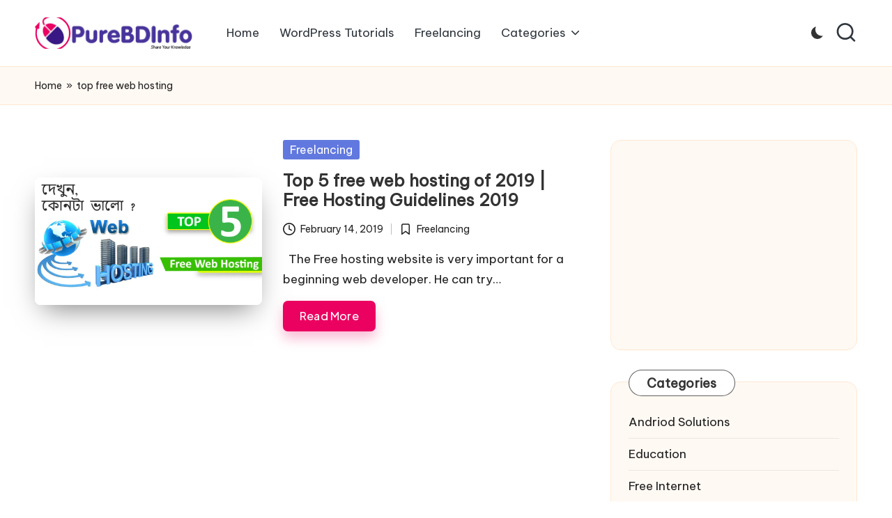

--- FILE ---
content_type: text/html; charset=utf-8
request_url: https://www.google.com/recaptcha/api2/aframe
body_size: 266
content:
<!DOCTYPE HTML><html><head><meta http-equiv="content-type" content="text/html; charset=UTF-8"></head><body><script nonce="hl28zVDRi_28sVxpTnnZ8A">/** Anti-fraud and anti-abuse applications only. See google.com/recaptcha */ try{var clients={'sodar':'https://pagead2.googlesyndication.com/pagead/sodar?'};window.addEventListener("message",function(a){try{if(a.source===window.parent){var b=JSON.parse(a.data);var c=clients[b['id']];if(c){var d=document.createElement('img');d.src=c+b['params']+'&rc='+(localStorage.getItem("rc::a")?sessionStorage.getItem("rc::b"):"");window.document.body.appendChild(d);sessionStorage.setItem("rc::e",parseInt(sessionStorage.getItem("rc::e")||0)+1);localStorage.setItem("rc::h",'1768809401609');}}}catch(b){}});window.parent.postMessage("_grecaptcha_ready", "*");}catch(b){}</script></body></html>

--- FILE ---
content_type: application/javascript; charset=utf-8
request_url: https://fundingchoicesmessages.google.com/f/AGSKWxVk1KKB8QBwPVcSR6Bv-ni_toHyrkpqTCSTPNgw7a4LNXot-AxHXpwuaPPA-pEoEzR1t0jaR4k6F52dQayljegu69AAhJ3-duZQmSBWwSy29vmafOARYIQQP8STPLls2p_Zpe4HDjUA8sNPmlGNjg033MQgGfbUDbyZU4vwUWCQNO7HbYdBBxLyC1Gy/_-footerads-/getarticleadvertimageservlet?_ads/square/.org/ad_/admanagementadvanced.
body_size: -1289
content:
window['eb5adc5a-4fdd-46f1-a335-fc62275490bd'] = true;